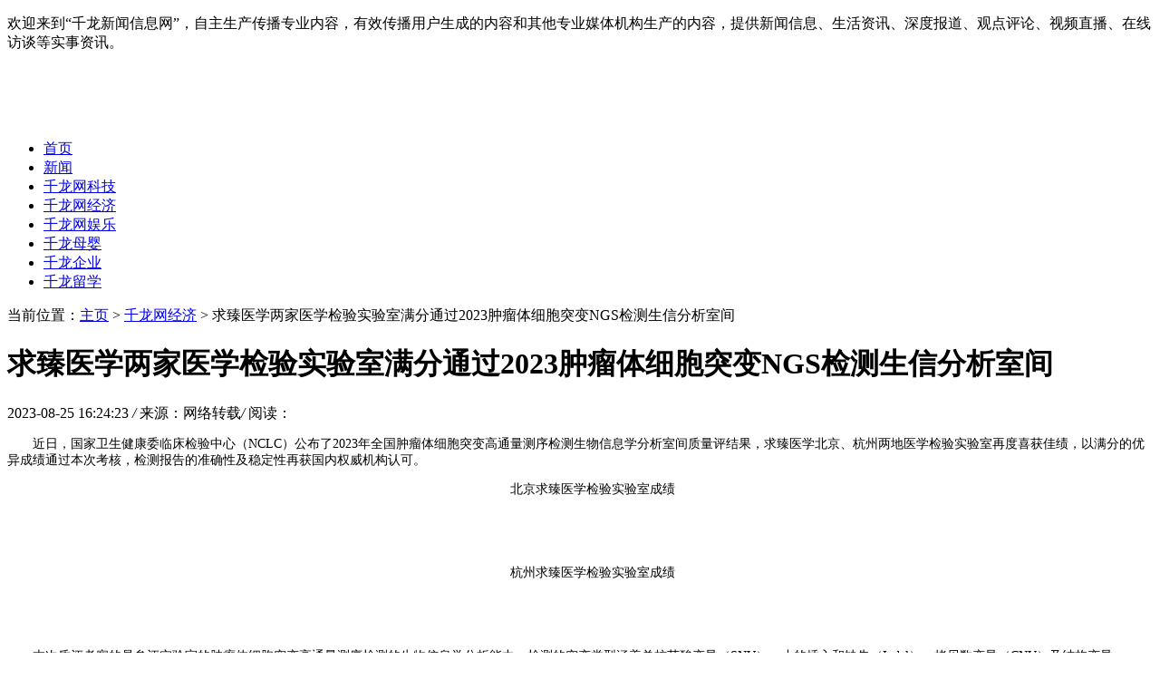

--- FILE ---
content_type: text/html
request_url: http://qinglongs.com/qlwjj/35344.html
body_size: 6923
content:
<!DOCTYPE HTML>
<html>
<head>
<meta charset="utf-8">
<meta http-equiv="X-UA-Compatible" content="IE=edge">
<meta name="viewport" content="width=device-width, initial-scale=1.0, user-scalable=0, minimum-scale=1.0, maximum-scale=1.0">
<meta http-equiv="Cache-Control" content="no-transform" /> 
<meta http-equiv="Cache-Control" content="no-siteapp" /> 
<title>求臻医学两家医学检验实验室满分通过2023肿瘤体细胞突变NGS检测生信分析室间-千龙新闻信息网</title>
<meta name="keywords" content=""/>
<meta name="description" content="近日，国家卫生健康委临床检验中心（NCLC）公布了2023年全国肿瘤体细胞突变高通量测序检测生物信息学分析室间质量评结果，求臻医学北京、杭州两地医学检验实验室再度喜获佳绩，"/>
<link rel="stylesheet" type="text/css" href="/templets/default/style/default.css">
<script type="text/javascript" src="/templets/default/js/jquery1.42.min.js"></script>
</head>
<body>
<div class="welcome">
	<div class="box">
	  <p>欢迎来到“千龙新闻信息网”，自主生产传播专业内容，有效传播用户生成的内容和其他专业媒体机构生产的内容，提供新闻信息、生活资讯、深度报道、观点评论、视频直播、在线访谈等实事资讯。</p>
	</div>
  </div>
  <!-- 导航栏 -->
  <div class="header">
	<div class="header-box">
	  <div class="logo">
		<a href="http://www.qinglongs.com" title="千龙新闻信息网"><img src="/images/logo.png" alt="千龙新闻信息网"></a>
	  </div>
	  <div class="nav" id="nav">
		<ul>
		  <li  ><a href='http://www.qinglongs.com' title='千龙新闻信息网'>首页</a></li>
		  <li><a href="/qlwxw/" title="新闻">新闻</a></li><li><a href="/qlwkj/" title="千龙网科技">千龙网科技</a></li><li class="hover"><a href="/qlwjj/" title="千龙网经济">千龙网经济</a></li><li><a href="/qlwyl/" title="千龙网娱乐">千龙网娱乐</a></li><li><a href="/qlmy/" title="千龙母婴">千龙母婴</a></li><li><a href="/qlqy/" title="千龙企业">千龙企业</a></li><li><a href="/qllx/" title="千龙留学">千龙留学</a></li>
		</ul>
	  </div>
	  <a class="menu"></a>
	  <div class="nav_bg" id="nav_bg"></div>
	</div>
  </div>
  <script>
  // 侧边拦
  (function() {
	var scrollTop = 0;
	function openModal() {
	  scrollTop = document.scrollingElement.scrollTop;
	  document.body.classList.add('fixed');
	  document.body.style.top = -scrollTop + 'px';
	  document.getElementById('nav').classList.add('menu_left');
	  document.getElementById('nav_bg').classList.add('on');
	}
	function closeModal() {
	  document.getElementById('nav_bg').classList.remove('on');
	  document.getElementById('nav').classList.remove('menu_left');
	  document.body.classList.remove('fixed');
	  document.scrollingElement.scrollTop = scrollTop;
	}
	var btns = document.querySelectorAll('.menu');
	btns[0].onclick = openModal;
	document.querySelector('#nav_bg').onclick = closeModal;
  })();
  </script>
  



<div class="contenter">
  <div class="main">

	<!--资讯列表-->
	<div class="white-con">
	  <div class="dqwz">
		<span>当前位置：<a href='http://www.qinglongs.com/'>主页</a> > <a href='/qlwjj/'>千龙网经济</a> >  求臻医学两家医学检验实验室满分通过2023肿瘤体细胞突变NGS检测生信分析室间</span>
	  </div>
	  <div class="arcticle-head">
	    <h1>求臻医学两家医学检验实验室满分通过2023肿瘤体细胞突变NGS检测生信分析室间</h1>
		<div class="word-info">
		  <span>2023-08-25 16:24:23 </span><i>/</i>
		  <span>来源：网络转载</span><i>/</i>
		  <span>阅读：<script src="/plus/count.php?view=yes&aid=35344&mid=1" type='text/javascript' language="javascript"></script></span>
		</div>
	  </div>

	  <div class="article-body">
		<p style="white-space: normal; font-family: 宋体; font-size: 14px; text-indent: 2em;">近日，国家卫生健康委临床检验中心（NCLC）公布了2023年全国肿瘤体细胞突变高通量测序检测生物信息学分析室间质量评结果，求臻医学北京、杭州两地医学检验实验室再度喜获佳绩，以满分的优异成绩通过本次考核，检测报告的准确性及稳定性再获国内权威机构认可。</p><p style="white-space: normal; font-family: 宋体; font-size: 14px; text-indent: 2em; text-align: center;">北京求臻医学检验实验室成绩</p><p style="white-space: normal; font-family: 宋体; font-size: 14px; text-align: center;"><img src="https://aliypic.oss-cn-hangzhou.aliyuncs.com/Uploadfiles/20230825/2023082514261733.001.png" alt="" style="max-width: 600px;"/></p><p style="white-space: normal; font-family: 宋体; font-size: 14px; text-align: center;"><img src="https://aliypic.oss-cn-hangzhou.aliyuncs.com/Uploadfiles/20230825/2023082514261733.002.png" alt="" style="max-width: 600px;"/></p><p style="white-space: normal; font-family: 宋体; font-size: 14px; text-indent: 2em; text-align: center;">杭州求臻医学检验实验室成绩</p><p style="white-space: normal; font-family: 宋体; font-size: 14px; text-align: center;"><img src="https://aliypic.oss-cn-hangzhou.aliyuncs.com/Uploadfiles/20230825/2023082514261733.003.png" alt="" style="max-width: 600px;"/></p><p style="white-space: normal; font-family: 宋体; font-size: 14px; text-align: center;"><img src="https://aliypic.oss-cn-hangzhou.aliyuncs.com/Uploadfiles/20230825/2023082514261733.004.png" alt="" style="max-width: 600px;"/></p><p style="white-space: normal; font-family: 宋体; font-size: 14px; text-indent: 2em;">本次质评考察的是参评实验室的肿瘤体细胞突变高通量测序检测的生物信息学分析能力，检测的突变类型涵盖单核苷酸变异（SNV），小的插入和缺失（Indel），拷贝数变异（CNV）及结构变异（SV）。求臻医学北京和杭州两家实验室齐头并进，以无一例假阳性或假阴性的出色表现，共同获得了满分100分的优异成绩，彰显了求臻医学实验室在肿瘤精准医学领域的卓越能力。</p><p style="white-space: normal; font-family: 宋体; font-size: 14px; text-indent: 2em;">求臻医学一直致力于推动医学实验室技术的发展，以提供最精确和可靠的诊断结果，助力肿瘤患者的个性化的治疗。公司已相继满分通过140余项NCCL/EMQN/CAP等国内外权威机构组织的各项室间质评，并已顺利通过ISO13485质量管理体系并荣获认证证书。未来，公司将继续致力于不断提高实验室质量，珍惜每一份样本，善待每一个生命，为患者提供更出色的医疗服务。</p><p><br/></p>
		<p class="laiyuan">来源：<a href="http://www.qinglongs.com">千龙新闻信息网</a></p>
		<div class="wen">
		  <p>标题：求臻医学两家医学检验实验室满分通过2023肿瘤体细胞突变NGS检测生信分析室间</p>
		  <p>地址：http://www.qinglongs.com/qlwjj/35344.html</p>
		  <p><font color="#8FBC8F">心灵鸡汤：</font><font color="#8FBC8F"><script type="text/javascript" src='/templets/default/js/humor.js'></script></font></p>
		</div>
	  </div>
	  <div class="article-copy">
	    <p>免责声明：千龙新闻网本篇内容来自于网络，不为其真实性负责，只为传播网络信息为目的，非商业用途，如有异议请及时联系btr2031@163.com，千龙新闻网的编辑将予以删除。</p>
	  </div>

	  <div class="sxp">
	    <p class="pre">上一篇：<a href='/qlwjj/35309.html'>至御照明领跑行业 --护眼吸顶灯红光技术惊艳亮相</a> </p>
	  	<p class="next">下一篇：<a href='/qlwjj/35422.html'>苏州市红十字会牵手陈霞基金会，全面探索公益慈善新路径</a> </p>
	  </div>


	</div>
	<!--/资讯列表-->

	<div class="white-con">
	  <div class="head-nav">
	    <h2>相关推荐</h2>
	  </div>
	  <div class="arc-about">
	    <ul>
		      <div id='tag7941fc4fd7b51f271084c67391d18a0d'>
<li>
		    <div class="box">
			  <h2><a href="/qlwjj/37107.html">权威专家关国荣把关 佛山智参数智化培训教程问世</a></h2>
			  <p>在数字化浪潮席卷全球的今天，佛山市信息协会积极响应国家“数字化转型”的战略号召，秉持创新驱动、科技引领的发展理念，于近日正式公布了“佛山市企业数智化转型升级服务平</p>
			</div>
		  </li>
<li>
		    <div class="box">
			  <h2><a href="/qlwjj/812.html">金克玉:疫情造成了经济损失或超级萧条，但不会持续那么久</a></h2>
			  <p>资料来源:金克玉:疫情造成了经济损失或一段时间的大萧条，但不会持续那么久 COVID-19今年以来的肺炎疫情使全球经济发展进入一个充满不确定性的状态。作为伦敦政治经济学院最年轻</p>
			</div>
		  </li>
<li>
		    <div class="box">
			  <h2><a href="/qlwjj/39114.html">2023中国品牌节年终盛典</a></h2>
			  <p>2024年1月8日，由品牌联盟（Topbrand Union）主办的2023中国品牌节年终盛典，在北京香格里拉饭店新阁宴会厅成功举行。本次盛典以“谁为中国赢得尊敬”为主题，现场集政、产、学、研、</p>
			</div>
		  </li>
<li>
		    <div class="box">
			  <h2><a href="/qlwjj/152.html">多国流行病的反复影响继续阻碍世界经济的复苏</a></h2>
			  <p>根据中国银行研究院第二季度发布的《全球经济金融展望报告》分析，自6月份以来，美国和一些新兴市场国家新诊断病例数量激增，表明COVID-19肺炎疫情仍存在重复风险，这将导致经济</p>
			</div>
		  </li>
<li>
		    <div class="box">
			  <h2><a href="/qlwjj/35587.html">亿点免税火出免税圈，理性消费成双11主旋律！</a></h2>
			  <p>这两年，消费降级和消费升级各执一词，但不可否认的是，不论是升级还是降级，理性消费正在回归，购物前货比三家已经成为大多数消费者标配，即便是在一向标榜服务高端人群的免</p>
			</div>
		  </li>
<li>
		    <div class="box">
			  <h2><a href="/qlwjj/35615.html">我国首个胃癌分子残留病灶检测与临床应用中国专家共识（2023版）正式发布！</a></h2>
			  <p>近日，我国 首个 《胃癌分子残留病灶检测与临床应用中国专家共识（2023版）》[1]（以下简称“共识”）正式发表于《中华消化外科杂志》。 该共识由中国医师协会外科医师分会上消化</p>
			</div>
		  </li>
<li>
		    <div class="box">
			  <h2><a href="/qlwjj/593.html">疫情反弹，美国多州经济重新启动“突然刹车”</a></h2>
			  <p>随着COVID-19新确诊肺炎病例数近日达到新高，许多美国州被迫紧急刹车，不再继续推进经济重启计划，这给美国新重启的经济复苏之路蒙上了阴影。 许多州暂停了进一步的经济重启 最近</p>
			</div>
		  </li>
<li>
		    <div class="box">
			  <h2><a href="/qlwjj/36668.html">雅特力AT32F405高速USB MCU荣获“年度最佳MCU”</a></h2>
			  <p>3月28-29日，由AspenCore主办的2024国际集成电路展览会暨研讨会（IIC Shanghai）在上海张江科学会堂圆满举行。除了众多领域专家的精彩演讲外，2024年中国IC设计Fabless100排行榜也在同期举行</p>
			</div>
		  </li>
<li>
		    <div class="box">
			  <h2><a href="/qlwjj/38360.html">AI时刻，欢迎来到下一个大事件 | 2024 IDC中国未来企业大奖卓越奖在沪荣耀揭晓</a></h2>
			  <p>北京，2024年9月12日—— 最近1年，大模型与生成式AI市场每个季度都在发生巨变，大模型应用范式创新也在不断涌现。如何紧跟最新技术，专注全新用例，确保企业在不确定性的外部环</p>
			</div>
		  </li>
<li>
		    <div class="box">
			  <h2><a href="/qlwjj/37414.html">新质生产力下的医改浪潮中，智慧物流如何赋能医院高质量发展</a></h2>
			  <p>在华中科技大学同济医学院附属光谷同济儿童医院,一张隐匿的“网”正悄悄地铺陈。以药房和检验科为起点,借助轨道物流和气动物流,药品和检验样本得以精准高效送至各个病区。 由此</p>
			</div>
		  </li>
    </div>

		</ul>
	  </div>

	</div>
  </div>

  <div class="side">

	
    <!--本月热文-->
	<div class="side-con">
		<div class="head-nav">
		  <h2>本月热文</h2>
		</div>
		<div class="side-click-three">
		  <ul>
			<li>
			  <a href="/qlwjj/41624.html"><img src="/images/defaultpic.gif"></a>
			  <div class="desc">
				<h2><a href="/qlwjj/41624.html" title="全面对标世界一流，扬子江药业集团召开2025年年中工作会议暨职工代表大会">全面对标世界一流，扬子江药业集团召开2025年年中工作会议暨职工代表大会</a></h2>
				<p>阅读：20004</p>
			  </div>
			</li>

		  </ul>
		</div>
  
		<div class="side-click">
		  <ul>
			<li>
			  <span class="nums">2</span>
			  <h2><a href="/qlwjj/41626.html" title="响应国家“体重管理年”行动！北京大学国际医院体重健康管理中心成立，多学">响应国家“体重管理年”行动！北京大学国际医院体重健康管理中心成立，多学</a></h2>
			</li>
<li>
			  <span class="nums">3</span>
			  <h2><a href="/qlwjj/41806.html" title="北京大学国际医院预住院中心启用 打造“一站式术前管理”新标杆">北京大学国际医院预住院中心启用 打造“一站式术前管理”新标杆</a></h2>
			</li>

		  </ul>
		</div>
  
	  </div>
	  <!--本月热文-->

	  <!--最新发布2-->
	  <div class="side-con">
		<div class="head-nav">
		  <h2>最新发布</h2>
		</div>
		<div class="news-jiaodian">
		  <ul>
			<li>
			  <h2><a href="/qlwjj/41806.html">北京大学国际医院预住院中心启用 打造“一站式术前管理”新标杆</a></h2>
			  <p>时间：2025-07-19 13:45:48</p>
			</li>
<li>
			  <h2><a href="/qlwjj/41626.html">响应国家“体重管理年”行动！北京大学国际医院体重健康管理中心成立，多学</a></h2>
			  <p>时间：2025-07-01 14:57:41</p>
			</li>
<li>
			  <h2><a href="/qlwjj/41624.html">全面对标世界一流，扬子江药业集团召开2025年年中工作会议暨职工代表大会</a></h2>
			  <p>时间：2025-07-01 14:28:53</p>
			</li>
<li>
			  <h2><a href="/qlwjj/41360.html">当睡眠医学遇见 AI 巅峰 —— 伟晴 NATR PLUS AI 呼吸机亮相西部睡眠医学大会</a></h2>
			  <p>时间：2025-06-10 17:47:21</p>
			</li>
<li>
			  <h2><a href="/qlwjj/41355.html">2025永明香港国际龙舟邀请赛圆满落幕 维港盛事彰显香港国际魅力</a></h2>
			  <p>时间：2025-06-10 14:16:39</p>
			</li>
<li>
			  <h2><a href="/qlwjj/41174.html">DEPAIR LIFE 赋能第四代建筑：从空间创新到空气健康的全维度升级</a></h2>
			  <p>时间：2025-05-28 15:20:41</p>
			</li>
<li>
			  <h2><a href="/qlwjj/41065.html">2025深圳CIO峰会重磅收官！IDC中国未来数字工业领航者奖项荣耀揭晓！</a></h2>
			  <p>时间：2025-05-19 17:46:44</p>
			</li>
<li>
			  <h2><a href="/qlwjj/41059.html">金域医学斩获“数据要素×”大赛商业价值奖，推动医检数据创新</a></h2>
			  <p>时间：2025-05-19 10:39:26</p>
			</li>
<li>
			  <h2><a href="/qlwjj/40985.html">2025年北京角膜新技术学术会在京顺利召开</a></h2>
			  <p>时间：2025-05-12 17:29:23</p>
			</li>
<li>
			  <h2><a href="/qlwjj/40971.html">金域医学稳步推进大数据战略，实现从数据资产到精准医疗的跃升</a></h2>
			  <p>时间：2025-05-12 11:09:52</p>
			</li>

		  </ul>
		</div>
  
	  </div>
	  <!--最新发布2-->

    <!--网站简介-->
	<div class="side-con">
	  <div class="head-nav">
	    <h2>网站简介</h2>
	  </div>
	  <div class="side-desc">
		<p><a href="http://www.qinglongs.com" title="千龙新闻网" >千龙新闻信息网</a>千龙新闻信息网是一家以网络新闻资讯为主导，立足首都、面向全国，提供全方位信息传播服务，成为与国际接轨，跨地区、跨媒体的综合性传媒媒体。千龙新闻网不断整合自身资源的基础上，正在积极拓展对外合作的渠道，力求在传统服务、网络服务和移动通讯服务之间架设沟通的桥梁，开发和构建更具人性化的产品，提供更多更好的增值服务，使用户得到愉阅的客户体验。</p>
	  </div>

	</div>
	<!--网站简介-->
  </div>

</div>

<div class="footer">
	<div class="box">
	  <div class="footer-dh">
		<a href="http://www.qinglongs.com">首页</a>
		<span>|</span><a href="/qlwxw/">新闻</a><span>|</span><a href="/qlwkj/">千龙网科技</a><span>|</span><a href="/qlwjj/">千龙网经济</a><span>|</span><a href="/qlwyl/">千龙网娱乐</a><span>|</span><a href="/qlmy/">千龙母婴</a><span>|</span><a href="/qlqy/">千龙企业</a><span>|</span><a href="/qllx/">千龙留学</a>
	  </div>
	  <div class="footer-copy">
		<p>版权所有： <a href="http://www.qinglongs.com" title="千龙新闻网" >千龙新闻信息网</a>  本站内容未经允许不得镜像   网站备案号：京ICP备12369967号   互联网新闻信息许可证 编号：22120180555</p>
	  </div>
	</div>
  </div>
  <script language="javascript" src="http://www.qinglongs.com/plus/ajax_sh.php"></script>


</body>
</html>